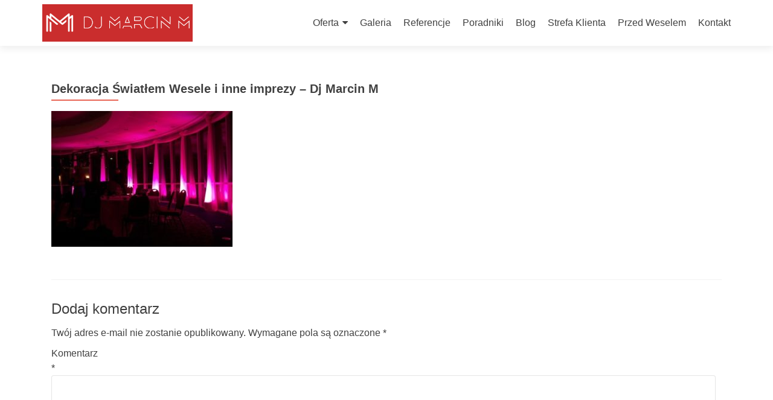

--- FILE ---
content_type: text/html; charset=UTF-8
request_url: https://djmarcinm.pl/oferta/dekoracja-swiatlem/uplighting/
body_size: 8926
content:
<!DOCTYPE html>

<html lang="pl-PL">

<head>

<meta charset="UTF-8">
<meta name="viewport" content="width=device-width, initial-scale=1">
<link rel="profile" href="http://gmpg.org/xfn/11">
<link rel="pingback" href="https://djmarcinm.pl/xmlrpc.php">

<meta name='robots' content='index, follow, max-image-preview:large, max-snippet:-1, max-video-preview:-1' />

	<!-- This site is optimized with the Yoast SEO plugin v20.12 - https://yoast.com/wordpress/plugins/seo/ -->
	<title>Dekoracja Światłem Wesele i inne imprezy - Dj Marcin M - Dj Marcin M - Dj i Wodzirej na Wesele - Więcej niż muzyka!</title>
	<link rel="canonical" href="https://djmarcinm.pl/oferta/dekoracja-swiatlem/uplighting/" />
	<meta property="og:locale" content="pl_PL" />
	<meta property="og:type" content="article" />
	<meta property="og:title" content="Dekoracja Światłem Wesele i inne imprezy - Dj Marcin M - Dj Marcin M - Dj i Wodzirej na Wesele - Więcej niż muzyka!" />
	<meta property="og:url" content="https://djmarcinm.pl/oferta/dekoracja-swiatlem/uplighting/" />
	<meta property="og:site_name" content="Dj Marcin M - Dj i Wodzirej na Wesele - Więcej niż muzyka!" />
	<meta property="article:modified_time" content="2016-12-13T09:59:57+00:00" />
	<meta property="og:image" content="https://djmarcinm.pl/oferta/dekoracja-swiatlem/uplighting" />
	<meta property="og:image:width" content="1080" />
	<meta property="og:image:height" content="810" />
	<meta property="og:image:type" content="image/jpeg" />
	<meta name="twitter:card" content="summary_large_image" />
	<script type="application/ld+json" class="yoast-schema-graph">{"@context":"https://schema.org","@graph":[{"@type":"WebPage","@id":"https://djmarcinm.pl/oferta/dekoracja-swiatlem/uplighting/","url":"https://djmarcinm.pl/oferta/dekoracja-swiatlem/uplighting/","name":"Dekoracja Światłem Wesele i inne imprezy - Dj Marcin M - Dj Marcin M - Dj i Wodzirej na Wesele - Więcej niż muzyka!","isPartOf":{"@id":"https://djmarcinm.pl/#website"},"primaryImageOfPage":{"@id":"https://djmarcinm.pl/oferta/dekoracja-swiatlem/uplighting/#primaryimage"},"image":{"@id":"https://djmarcinm.pl/oferta/dekoracja-swiatlem/uplighting/#primaryimage"},"thumbnailUrl":"https://djmarcinm.pl/wp-content/uploads/2016/12/Uplighting.jpg","datePublished":"2016-12-13T09:44:43+00:00","dateModified":"2016-12-13T09:59:57+00:00","breadcrumb":{"@id":"https://djmarcinm.pl/oferta/dekoracja-swiatlem/uplighting/#breadcrumb"},"inLanguage":"pl-PL","potentialAction":[{"@type":"ReadAction","target":["https://djmarcinm.pl/oferta/dekoracja-swiatlem/uplighting/"]}]},{"@type":"ImageObject","inLanguage":"pl-PL","@id":"https://djmarcinm.pl/oferta/dekoracja-swiatlem/uplighting/#primaryimage","url":"https://djmarcinm.pl/wp-content/uploads/2016/12/Uplighting.jpg","contentUrl":"https://djmarcinm.pl/wp-content/uploads/2016/12/Uplighting.jpg","width":1080,"height":810,"caption":"Dekoracja Światłem Wesele i inne imprezy - Dj Marcin M"},{"@type":"BreadcrumbList","@id":"https://djmarcinm.pl/oferta/dekoracja-swiatlem/uplighting/#breadcrumb","itemListElement":[{"@type":"ListItem","position":1,"name":"Strona główna","item":"https://djmarcinm.pl/"},{"@type":"ListItem","position":2,"name":"Oferta","item":"https://djmarcinm.pl/oferta/"},{"@type":"ListItem","position":3,"name":"Dekoracja Światłem","item":"https://djmarcinm.pl/oferta/dekoracja-swiatlem/"},{"@type":"ListItem","position":4,"name":"Dekoracja Światłem Wesele i inne imprezy &#8211; Dj Marcin M"}]},{"@type":"WebSite","@id":"https://djmarcinm.pl/#website","url":"https://djmarcinm.pl/","name":"Dj Marcin M - Dj i Wodzirej na Wesele - Więcej niż muzyka!","description":"Obsługa muzyczna wesel i innych imprez okolicznościowych na terenie całej Polski, w szczególności Trójmiasto - Gdańsk Gdynia Sopot, oraz całe Kaszuby. Konsultant ślubny, konferansjer, wodzirej.","publisher":{"@id":"https://djmarcinm.pl/#organization"},"potentialAction":[{"@type":"SearchAction","target":{"@type":"EntryPoint","urlTemplate":"https://djmarcinm.pl/?s={search_term_string}"},"query-input":"required name=search_term_string"}],"inLanguage":"pl-PL"},{"@type":"Organization","@id":"https://djmarcinm.pl/#organization","name":"Dj Marcin M","url":"https://djmarcinm.pl/","logo":{"@type":"ImageObject","inLanguage":"pl-PL","@id":"https://djmarcinm.pl/#/schema/logo/image/","url":"https://djmarcinm.pl/wp-content/uploads/2015/08/mm_DJ_MARCIN_M_logo_red.png","contentUrl":"https://djmarcinm.pl/wp-content/uploads/2015/08/mm_DJ_MARCIN_M_logo_red.png","width":1046,"height":210,"caption":"Dj Marcin M"},"image":{"@id":"https://djmarcinm.pl/#/schema/logo/image/"}}]}</script>
	<!-- / Yoast SEO plugin. -->


<link rel='dns-prefetch' href='//fonts.googleapis.com' />
<link rel="alternate" type="application/rss+xml" title="Dj Marcin M - Dj i Wodzirej na Wesele - Więcej niż muzyka! &raquo; Kanał z wpisami" href="https://djmarcinm.pl/feed/" />
<link rel="alternate" type="application/rss+xml" title="Dj Marcin M - Dj i Wodzirej na Wesele - Więcej niż muzyka! &raquo; Kanał z komentarzami" href="https://djmarcinm.pl/comments/feed/" />
<link rel="alternate" type="application/rss+xml" title="Dj Marcin M - Dj i Wodzirej na Wesele - Więcej niż muzyka! &raquo; Dekoracja Światłem Wesele i inne imprezy &#8211; Dj Marcin M Kanał z komentarzami" href="https://djmarcinm.pl/oferta/dekoracja-swiatlem/uplighting/feed/" />
		<!-- This site uses the Google Analytics by MonsterInsights plugin v8.18 - Using Analytics tracking - https://www.monsterinsights.com/ -->
		<!-- Note: MonsterInsights is not currently configured on this site. The site owner needs to authenticate with Google Analytics in the MonsterInsights settings panel. -->
					<!-- No tracking code set -->
				<!-- / Google Analytics by MonsterInsights -->
		<script type="text/javascript">
window._wpemojiSettings = {"baseUrl":"https:\/\/s.w.org\/images\/core\/emoji\/14.0.0\/72x72\/","ext":".png","svgUrl":"https:\/\/s.w.org\/images\/core\/emoji\/14.0.0\/svg\/","svgExt":".svg","source":{"concatemoji":"https:\/\/djmarcinm.pl\/wp-includes\/js\/wp-emoji-release.min.js?ver=6.2.2"}};
/*! This file is auto-generated */
!function(e,a,t){var n,r,o,i=a.createElement("canvas"),p=i.getContext&&i.getContext("2d");function s(e,t){p.clearRect(0,0,i.width,i.height),p.fillText(e,0,0);e=i.toDataURL();return p.clearRect(0,0,i.width,i.height),p.fillText(t,0,0),e===i.toDataURL()}function c(e){var t=a.createElement("script");t.src=e,t.defer=t.type="text/javascript",a.getElementsByTagName("head")[0].appendChild(t)}for(o=Array("flag","emoji"),t.supports={everything:!0,everythingExceptFlag:!0},r=0;r<o.length;r++)t.supports[o[r]]=function(e){if(p&&p.fillText)switch(p.textBaseline="top",p.font="600 32px Arial",e){case"flag":return s("\ud83c\udff3\ufe0f\u200d\u26a7\ufe0f","\ud83c\udff3\ufe0f\u200b\u26a7\ufe0f")?!1:!s("\ud83c\uddfa\ud83c\uddf3","\ud83c\uddfa\u200b\ud83c\uddf3")&&!s("\ud83c\udff4\udb40\udc67\udb40\udc62\udb40\udc65\udb40\udc6e\udb40\udc67\udb40\udc7f","\ud83c\udff4\u200b\udb40\udc67\u200b\udb40\udc62\u200b\udb40\udc65\u200b\udb40\udc6e\u200b\udb40\udc67\u200b\udb40\udc7f");case"emoji":return!s("\ud83e\udef1\ud83c\udffb\u200d\ud83e\udef2\ud83c\udfff","\ud83e\udef1\ud83c\udffb\u200b\ud83e\udef2\ud83c\udfff")}return!1}(o[r]),t.supports.everything=t.supports.everything&&t.supports[o[r]],"flag"!==o[r]&&(t.supports.everythingExceptFlag=t.supports.everythingExceptFlag&&t.supports[o[r]]);t.supports.everythingExceptFlag=t.supports.everythingExceptFlag&&!t.supports.flag,t.DOMReady=!1,t.readyCallback=function(){t.DOMReady=!0},t.supports.everything||(n=function(){t.readyCallback()},a.addEventListener?(a.addEventListener("DOMContentLoaded",n,!1),e.addEventListener("load",n,!1)):(e.attachEvent("onload",n),a.attachEvent("onreadystatechange",function(){"complete"===a.readyState&&t.readyCallback()})),(e=t.source||{}).concatemoji?c(e.concatemoji):e.wpemoji&&e.twemoji&&(c(e.twemoji),c(e.wpemoji)))}(window,document,window._wpemojiSettings);
</script>
<style type="text/css">
img.wp-smiley,
img.emoji {
	display: inline !important;
	border: none !important;
	box-shadow: none !important;
	height: 1em !important;
	width: 1em !important;
	margin: 0 0.07em !important;
	vertical-align: -0.1em !important;
	background: none !important;
	padding: 0 !important;
}
</style>
	<link rel='stylesheet' id='twb-open-sans-css' href='https://fonts.googleapis.com/css?family=Open+Sans%3A300%2C400%2C500%2C600%2C700%2C800&#038;display=swap&#038;ver=6.2.2' type='text/css' media='all' />
<link rel='stylesheet' id='twbbwg-global-css' href='https://djmarcinm.pl/wp-content/plugins/photo-gallery/booster/assets/css/global.css?ver=1.0.0' type='text/css' media='all' />
<link rel='stylesheet' id='wp-block-library-css' href='https://djmarcinm.pl/wp-includes/css/dist/block-library/style.min.css?ver=6.2.2' type='text/css' media='all' />
<link rel='stylesheet' id='classic-theme-styles-css' href='https://djmarcinm.pl/wp-includes/css/classic-themes.min.css?ver=6.2.2' type='text/css' media='all' />
<style id='global-styles-inline-css' type='text/css'>
body{--wp--preset--color--black: #000000;--wp--preset--color--cyan-bluish-gray: #abb8c3;--wp--preset--color--white: #ffffff;--wp--preset--color--pale-pink: #f78da7;--wp--preset--color--vivid-red: #cf2e2e;--wp--preset--color--luminous-vivid-orange: #ff6900;--wp--preset--color--luminous-vivid-amber: #fcb900;--wp--preset--color--light-green-cyan: #7bdcb5;--wp--preset--color--vivid-green-cyan: #00d084;--wp--preset--color--pale-cyan-blue: #8ed1fc;--wp--preset--color--vivid-cyan-blue: #0693e3;--wp--preset--color--vivid-purple: #9b51e0;--wp--preset--gradient--vivid-cyan-blue-to-vivid-purple: linear-gradient(135deg,rgba(6,147,227,1) 0%,rgb(155,81,224) 100%);--wp--preset--gradient--light-green-cyan-to-vivid-green-cyan: linear-gradient(135deg,rgb(122,220,180) 0%,rgb(0,208,130) 100%);--wp--preset--gradient--luminous-vivid-amber-to-luminous-vivid-orange: linear-gradient(135deg,rgba(252,185,0,1) 0%,rgba(255,105,0,1) 100%);--wp--preset--gradient--luminous-vivid-orange-to-vivid-red: linear-gradient(135deg,rgba(255,105,0,1) 0%,rgb(207,46,46) 100%);--wp--preset--gradient--very-light-gray-to-cyan-bluish-gray: linear-gradient(135deg,rgb(238,238,238) 0%,rgb(169,184,195) 100%);--wp--preset--gradient--cool-to-warm-spectrum: linear-gradient(135deg,rgb(74,234,220) 0%,rgb(151,120,209) 20%,rgb(207,42,186) 40%,rgb(238,44,130) 60%,rgb(251,105,98) 80%,rgb(254,248,76) 100%);--wp--preset--gradient--blush-light-purple: linear-gradient(135deg,rgb(255,206,236) 0%,rgb(152,150,240) 100%);--wp--preset--gradient--blush-bordeaux: linear-gradient(135deg,rgb(254,205,165) 0%,rgb(254,45,45) 50%,rgb(107,0,62) 100%);--wp--preset--gradient--luminous-dusk: linear-gradient(135deg,rgb(255,203,112) 0%,rgb(199,81,192) 50%,rgb(65,88,208) 100%);--wp--preset--gradient--pale-ocean: linear-gradient(135deg,rgb(255,245,203) 0%,rgb(182,227,212) 50%,rgb(51,167,181) 100%);--wp--preset--gradient--electric-grass: linear-gradient(135deg,rgb(202,248,128) 0%,rgb(113,206,126) 100%);--wp--preset--gradient--midnight: linear-gradient(135deg,rgb(2,3,129) 0%,rgb(40,116,252) 100%);--wp--preset--duotone--dark-grayscale: url('#wp-duotone-dark-grayscale');--wp--preset--duotone--grayscale: url('#wp-duotone-grayscale');--wp--preset--duotone--purple-yellow: url('#wp-duotone-purple-yellow');--wp--preset--duotone--blue-red: url('#wp-duotone-blue-red');--wp--preset--duotone--midnight: url('#wp-duotone-midnight');--wp--preset--duotone--magenta-yellow: url('#wp-duotone-magenta-yellow');--wp--preset--duotone--purple-green: url('#wp-duotone-purple-green');--wp--preset--duotone--blue-orange: url('#wp-duotone-blue-orange');--wp--preset--font-size--small: 13px;--wp--preset--font-size--medium: 20px;--wp--preset--font-size--large: 36px;--wp--preset--font-size--x-large: 42px;--wp--preset--spacing--20: 0.44rem;--wp--preset--spacing--30: 0.67rem;--wp--preset--spacing--40: 1rem;--wp--preset--spacing--50: 1.5rem;--wp--preset--spacing--60: 2.25rem;--wp--preset--spacing--70: 3.38rem;--wp--preset--spacing--80: 5.06rem;--wp--preset--shadow--natural: 6px 6px 9px rgba(0, 0, 0, 0.2);--wp--preset--shadow--deep: 12px 12px 50px rgba(0, 0, 0, 0.4);--wp--preset--shadow--sharp: 6px 6px 0px rgba(0, 0, 0, 0.2);--wp--preset--shadow--outlined: 6px 6px 0px -3px rgba(255, 255, 255, 1), 6px 6px rgba(0, 0, 0, 1);--wp--preset--shadow--crisp: 6px 6px 0px rgba(0, 0, 0, 1);}:where(.is-layout-flex){gap: 0.5em;}body .is-layout-flow > .alignleft{float: left;margin-inline-start: 0;margin-inline-end: 2em;}body .is-layout-flow > .alignright{float: right;margin-inline-start: 2em;margin-inline-end: 0;}body .is-layout-flow > .aligncenter{margin-left: auto !important;margin-right: auto !important;}body .is-layout-constrained > .alignleft{float: left;margin-inline-start: 0;margin-inline-end: 2em;}body .is-layout-constrained > .alignright{float: right;margin-inline-start: 2em;margin-inline-end: 0;}body .is-layout-constrained > .aligncenter{margin-left: auto !important;margin-right: auto !important;}body .is-layout-constrained > :where(:not(.alignleft):not(.alignright):not(.alignfull)){max-width: var(--wp--style--global--content-size);margin-left: auto !important;margin-right: auto !important;}body .is-layout-constrained > .alignwide{max-width: var(--wp--style--global--wide-size);}body .is-layout-flex{display: flex;}body .is-layout-flex{flex-wrap: wrap;align-items: center;}body .is-layout-flex > *{margin: 0;}:where(.wp-block-columns.is-layout-flex){gap: 2em;}.has-black-color{color: var(--wp--preset--color--black) !important;}.has-cyan-bluish-gray-color{color: var(--wp--preset--color--cyan-bluish-gray) !important;}.has-white-color{color: var(--wp--preset--color--white) !important;}.has-pale-pink-color{color: var(--wp--preset--color--pale-pink) !important;}.has-vivid-red-color{color: var(--wp--preset--color--vivid-red) !important;}.has-luminous-vivid-orange-color{color: var(--wp--preset--color--luminous-vivid-orange) !important;}.has-luminous-vivid-amber-color{color: var(--wp--preset--color--luminous-vivid-amber) !important;}.has-light-green-cyan-color{color: var(--wp--preset--color--light-green-cyan) !important;}.has-vivid-green-cyan-color{color: var(--wp--preset--color--vivid-green-cyan) !important;}.has-pale-cyan-blue-color{color: var(--wp--preset--color--pale-cyan-blue) !important;}.has-vivid-cyan-blue-color{color: var(--wp--preset--color--vivid-cyan-blue) !important;}.has-vivid-purple-color{color: var(--wp--preset--color--vivid-purple) !important;}.has-black-background-color{background-color: var(--wp--preset--color--black) !important;}.has-cyan-bluish-gray-background-color{background-color: var(--wp--preset--color--cyan-bluish-gray) !important;}.has-white-background-color{background-color: var(--wp--preset--color--white) !important;}.has-pale-pink-background-color{background-color: var(--wp--preset--color--pale-pink) !important;}.has-vivid-red-background-color{background-color: var(--wp--preset--color--vivid-red) !important;}.has-luminous-vivid-orange-background-color{background-color: var(--wp--preset--color--luminous-vivid-orange) !important;}.has-luminous-vivid-amber-background-color{background-color: var(--wp--preset--color--luminous-vivid-amber) !important;}.has-light-green-cyan-background-color{background-color: var(--wp--preset--color--light-green-cyan) !important;}.has-vivid-green-cyan-background-color{background-color: var(--wp--preset--color--vivid-green-cyan) !important;}.has-pale-cyan-blue-background-color{background-color: var(--wp--preset--color--pale-cyan-blue) !important;}.has-vivid-cyan-blue-background-color{background-color: var(--wp--preset--color--vivid-cyan-blue) !important;}.has-vivid-purple-background-color{background-color: var(--wp--preset--color--vivid-purple) !important;}.has-black-border-color{border-color: var(--wp--preset--color--black) !important;}.has-cyan-bluish-gray-border-color{border-color: var(--wp--preset--color--cyan-bluish-gray) !important;}.has-white-border-color{border-color: var(--wp--preset--color--white) !important;}.has-pale-pink-border-color{border-color: var(--wp--preset--color--pale-pink) !important;}.has-vivid-red-border-color{border-color: var(--wp--preset--color--vivid-red) !important;}.has-luminous-vivid-orange-border-color{border-color: var(--wp--preset--color--luminous-vivid-orange) !important;}.has-luminous-vivid-amber-border-color{border-color: var(--wp--preset--color--luminous-vivid-amber) !important;}.has-light-green-cyan-border-color{border-color: var(--wp--preset--color--light-green-cyan) !important;}.has-vivid-green-cyan-border-color{border-color: var(--wp--preset--color--vivid-green-cyan) !important;}.has-pale-cyan-blue-border-color{border-color: var(--wp--preset--color--pale-cyan-blue) !important;}.has-vivid-cyan-blue-border-color{border-color: var(--wp--preset--color--vivid-cyan-blue) !important;}.has-vivid-purple-border-color{border-color: var(--wp--preset--color--vivid-purple) !important;}.has-vivid-cyan-blue-to-vivid-purple-gradient-background{background: var(--wp--preset--gradient--vivid-cyan-blue-to-vivid-purple) !important;}.has-light-green-cyan-to-vivid-green-cyan-gradient-background{background: var(--wp--preset--gradient--light-green-cyan-to-vivid-green-cyan) !important;}.has-luminous-vivid-amber-to-luminous-vivid-orange-gradient-background{background: var(--wp--preset--gradient--luminous-vivid-amber-to-luminous-vivid-orange) !important;}.has-luminous-vivid-orange-to-vivid-red-gradient-background{background: var(--wp--preset--gradient--luminous-vivid-orange-to-vivid-red) !important;}.has-very-light-gray-to-cyan-bluish-gray-gradient-background{background: var(--wp--preset--gradient--very-light-gray-to-cyan-bluish-gray) !important;}.has-cool-to-warm-spectrum-gradient-background{background: var(--wp--preset--gradient--cool-to-warm-spectrum) !important;}.has-blush-light-purple-gradient-background{background: var(--wp--preset--gradient--blush-light-purple) !important;}.has-blush-bordeaux-gradient-background{background: var(--wp--preset--gradient--blush-bordeaux) !important;}.has-luminous-dusk-gradient-background{background: var(--wp--preset--gradient--luminous-dusk) !important;}.has-pale-ocean-gradient-background{background: var(--wp--preset--gradient--pale-ocean) !important;}.has-electric-grass-gradient-background{background: var(--wp--preset--gradient--electric-grass) !important;}.has-midnight-gradient-background{background: var(--wp--preset--gradient--midnight) !important;}.has-small-font-size{font-size: var(--wp--preset--font-size--small) !important;}.has-medium-font-size{font-size: var(--wp--preset--font-size--medium) !important;}.has-large-font-size{font-size: var(--wp--preset--font-size--large) !important;}.has-x-large-font-size{font-size: var(--wp--preset--font-size--x-large) !important;}
.wp-block-navigation a:where(:not(.wp-element-button)){color: inherit;}
:where(.wp-block-columns.is-layout-flex){gap: 2em;}
.wp-block-pullquote{font-size: 1.5em;line-height: 1.6;}
</style>
<link rel='stylesheet' id='bwg_fonts-css' href='https://djmarcinm.pl/wp-content/plugins/photo-gallery/css/bwg-fonts/fonts.css?ver=0.0.1' type='text/css' media='all' />
<link rel='stylesheet' id='sumoselect-css' href='https://djmarcinm.pl/wp-content/plugins/photo-gallery/css/sumoselect.min.css?ver=3.4.6' type='text/css' media='all' />
<link rel='stylesheet' id='mCustomScrollbar-css' href='https://djmarcinm.pl/wp-content/plugins/photo-gallery/css/jquery.mCustomScrollbar.min.css?ver=3.1.5' type='text/css' media='all' />
<link rel='stylesheet' id='bwg_frontend-css' href='https://djmarcinm.pl/wp-content/plugins/photo-gallery/css/styles.min.css?ver=1.8.17' type='text/css' media='all' />
<link rel='stylesheet' id='zerif_font_all-css' href='//fonts.googleapis.com/css?family=Open+Sans%3A300%2C300italic%2C400%2C400italic%2C600%2C600italic%2C700%2C700italic%2C800%2C800italic&#038;subset=latin&#038;ver=6.2.2' type='text/css' media='all' />
<link rel='stylesheet' id='zerif_bootstrap_style-css' href='https://djmarcinm.pl/wp-content/themes/zerif-lite/css/bootstrap.css?ver=6.2.2' type='text/css' media='all' />
<link rel='stylesheet' id='zerif_fontawesome-css' href='https://djmarcinm.pl/wp-content/themes/zerif-lite/css/font-awesome.min.css?ver=v1' type='text/css' media='all' />
<link rel='stylesheet' id='zerif_style-css' href='https://djmarcinm.pl/wp-content/themes/zerif-lite/style.css?ver=1.8.5.47' type='text/css' media='all' />
<style id='zerif_style-inline-css' type='text/css'>
body.home.page:not(.page-template-template-frontpage) {
			background-image: none !important;
		}
</style>
<link rel='stylesheet' id='zerif_responsive_style-css' href='https://djmarcinm.pl/wp-content/themes/zerif-lite/css/responsive.css?ver=1.8.5.47' type='text/css' media='all' />
<!--[if lt IE 9]>
<link rel='stylesheet' id='zerif_ie_style-css' href='https://djmarcinm.pl/wp-content/themes/zerif-lite/css/ie.css?ver=1.8.5.47' type='text/css' media='all' />
<![endif]-->
<script type='text/javascript' src='https://djmarcinm.pl/wp-includes/js/jquery/jquery.min.js?ver=3.6.4' id='jquery-core-js'></script>
<script type='text/javascript' src='https://djmarcinm.pl/wp-includes/js/jquery/jquery-migrate.min.js?ver=3.4.0' id='jquery-migrate-js'></script>
<script type='text/javascript' src='https://djmarcinm.pl/wp-content/plugins/photo-gallery/booster/assets/js/circle-progress.js?ver=1.2.2' id='twbbwg-circle-js'></script>
<script type='text/javascript' id='twbbwg-global-js-extra'>
/* <![CDATA[ */
var twb = {"nonce":"3be788feac","ajax_url":"https:\/\/djmarcinm.pl\/wp-admin\/admin-ajax.php","plugin_url":"https:\/\/djmarcinm.pl\/wp-content\/plugins\/photo-gallery\/booster","href":"https:\/\/djmarcinm.pl\/wp-admin\/admin.php?page=twbbwg_photo-gallery"};
var twb = {"nonce":"3be788feac","ajax_url":"https:\/\/djmarcinm.pl\/wp-admin\/admin-ajax.php","plugin_url":"https:\/\/djmarcinm.pl\/wp-content\/plugins\/photo-gallery\/booster","href":"https:\/\/djmarcinm.pl\/wp-admin\/admin.php?page=twbbwg_photo-gallery"};
/* ]]> */
</script>
<script type='text/javascript' src='https://djmarcinm.pl/wp-content/plugins/photo-gallery/booster/assets/js/global.js?ver=1.0.0' id='twbbwg-global-js'></script>
<script type='text/javascript' src='https://djmarcinm.pl/wp-content/plugins/photo-gallery/js/jquery.sumoselect.min.js?ver=3.4.6' id='sumoselect-js'></script>
<script type='text/javascript' src='https://djmarcinm.pl/wp-content/plugins/photo-gallery/js/tocca.min.js?ver=2.0.9' id='bwg_mobile-js'></script>
<script type='text/javascript' src='https://djmarcinm.pl/wp-content/plugins/photo-gallery/js/jquery.mCustomScrollbar.concat.min.js?ver=3.1.5' id='mCustomScrollbar-js'></script>
<script type='text/javascript' src='https://djmarcinm.pl/wp-content/plugins/photo-gallery/js/jquery.fullscreen.min.js?ver=0.6.0' id='jquery-fullscreen-js'></script>
<script type='text/javascript' id='bwg_frontend-js-extra'>
/* <![CDATA[ */
var bwg_objectsL10n = {"bwg_field_required":"field is required.","bwg_mail_validation":"To nie jest prawid\u0142owy adres e-mail. ","bwg_search_result":"Nie ma \u017cadnych zdj\u0119\u0107 pasuj\u0105cych do wyszukiwania.","bwg_select_tag":"Select Tag","bwg_order_by":"Order By","bwg_search":"Szukaj","bwg_show_ecommerce":"Poka\u017c sklep","bwg_hide_ecommerce":"Ukryj sklep","bwg_show_comments":"Poka\u017c komentarze","bwg_hide_comments":"Ukryj komentarze","bwg_restore":"Przywr\u00f3\u0107","bwg_maximize":"Maksymalizacji","bwg_fullscreen":"Pe\u0142ny ekran","bwg_exit_fullscreen":"Zamknij tryb pe\u0142noekranowy","bwg_search_tag":"SEARCH...","bwg_tag_no_match":"No tags found","bwg_all_tags_selected":"All tags selected","bwg_tags_selected":"tags selected","play":"Odtw\u00f3rz","pause":"Pauza","is_pro":"","bwg_play":"Odtw\u00f3rz","bwg_pause":"Pauza","bwg_hide_info":"Ukryj informacje","bwg_show_info":"Poka\u017c informacje","bwg_hide_rating":"Ukryj oceni\u0142","bwg_show_rating":"Poka\u017c ocen\u0119","ok":"Ok","cancel":"Anuluj","select_all":"Wybierz wszystkie","lazy_load":"0","lazy_loader":"https:\/\/djmarcinm.pl\/wp-content\/plugins\/photo-gallery\/images\/ajax_loader.png","front_ajax":"0","bwg_tag_see_all":"see all tags","bwg_tag_see_less":"see less tags"};
/* ]]> */
</script>
<script type='text/javascript' src='https://djmarcinm.pl/wp-content/plugins/photo-gallery/js/scripts.min.js?ver=1.8.17' id='bwg_frontend-js'></script>
<!--[if lt IE 9]>
<script type='text/javascript' src='https://djmarcinm.pl/wp-content/themes/zerif-lite/js/html5.js?ver=6.2.2' id='zerif_html5-js'></script>
<![endif]-->
<link rel="https://api.w.org/" href="https://djmarcinm.pl/wp-json/" /><link rel="alternate" type="application/json" href="https://djmarcinm.pl/wp-json/wp/v2/media/1977" /><link rel="EditURI" type="application/rsd+xml" title="RSD" href="https://djmarcinm.pl/xmlrpc.php?rsd" />
<link rel="wlwmanifest" type="application/wlwmanifest+xml" href="https://djmarcinm.pl/wp-includes/wlwmanifest.xml" />
<meta name="generator" content="WordPress 6.2.2" />
<link rel='shortlink' href='https://djmarcinm.pl/?p=1977' />
<link rel="alternate" type="application/json+oembed" href="https://djmarcinm.pl/wp-json/oembed/1.0/embed?url=https%3A%2F%2Fdjmarcinm.pl%2Foferta%2Fdekoracja-swiatlem%2Fuplighting%2F" />
<link rel="alternate" type="text/xml+oembed" href="https://djmarcinm.pl/wp-json/oembed/1.0/embed?url=https%3A%2F%2Fdjmarcinm.pl%2Foferta%2Fdekoracja-swiatlem%2Fuplighting%2F&#038;format=xml" />
<!-- Enter your scripts here --><style type="text/css" id="custom-background-css">
body.custom-background { background-image: url("https://djmarcinm.pl/wp-content/uploads/2015/08/para_mloda_dj_wide.jpg"); background-position: left top; background-size: auto; background-repeat: repeat; background-attachment: scroll; }
</style>
	<link rel="icon" href="https://djmarcinm.pl/wp-content/uploads/2015/08/cropped-mm_logo_red-—-kopia-32x32.png" sizes="32x32" />
<link rel="icon" href="https://djmarcinm.pl/wp-content/uploads/2015/08/cropped-mm_logo_red-—-kopia-192x192.png" sizes="192x192" />
<link rel="apple-touch-icon" href="https://djmarcinm.pl/wp-content/uploads/2015/08/cropped-mm_logo_red-—-kopia-180x180.png" />
<meta name="msapplication-TileImage" content="https://djmarcinm.pl/wp-content/uploads/2015/08/cropped-mm_logo_red-—-kopia-270x270.png" />

</head>


	<body class="attachment attachment-template-default attachmentid-1977 attachment-jpeg wp-custom-logo group-blog" >

	

<div id="mobilebgfix">
	<div class="mobile-bg-fix-img-wrap">
		<div class="mobile-bg-fix-img"></div>
	</div>
	<div class="mobile-bg-fix-whole-site">


<header id="home" class="header" itemscope="itemscope" itemtype="http://schema.org/WPHeader">

	<div id="main-nav" class="navbar navbar-inverse bs-docs-nav" role="banner">

		<div class="container">

			
			<div class="navbar-header responsive-logo">

				<button class="navbar-toggle collapsed" type="button" data-toggle="collapse" data-target=".bs-navbar-collapse">

				<span class="sr-only">Toggle navigation</span>

				<span class="icon-bar"></span>

				<span class="icon-bar"></span>

				<span class="icon-bar"></span>

				</button>

					<div class="navbar-brand" itemscope itemtype="http://schema.org/Organization">

						<a href="https://djmarcinm.pl/" class="custom-logo-link" rel="home"><img width="843" height="210" src="https://djmarcinm.pl/wp-content/uploads/2015/08/cropped-mm_DJ_MARCIN_M_logo_red.png" class="custom-logo" alt="Dj Marcin M &#8211; Dj i Wodzirej na Wesele &#8211; Więcej niż muzyka!" decoding="async" srcset="https://djmarcinm.pl/wp-content/uploads/2015/08/cropped-mm_DJ_MARCIN_M_logo_red.png 843w, https://djmarcinm.pl/wp-content/uploads/2015/08/cropped-mm_DJ_MARCIN_M_logo_red-300x75.png 300w, https://djmarcinm.pl/wp-content/uploads/2015/08/cropped-mm_DJ_MARCIN_M_logo_red-768x191.png 768w" sizes="(max-width: 843px) 100vw, 843px" /></a>
					</div> <!-- /.navbar-brand -->

				</div> <!-- /.navbar-header -->

			
		
		<nav class="navbar-collapse bs-navbar-collapse collapse" id="site-navigation" itemscope itemtype="http://schema.org/SiteNavigationElement">
			<a class="screen-reader-text skip-link" href="#content">Skip to content</a>
			<ul id="menu-menu-polskie" class="nav navbar-nav navbar-right responsive-nav main-nav-list"><li id="menu-item-148" class="menu-item menu-item-type-post_type menu-item-object-page menu-item-has-children menu-item-148"><a href="https://djmarcinm.pl/oferta/">Oferta</a>
<ul class="sub-menu">
	<li id="menu-item-164" class="menu-item menu-item-type-post_type menu-item-object-page menu-item-164"><a href="https://djmarcinm.pl/oferta/dj-i-wodzirej-na-twoje-wesele/">Dj i Wodzirej na Twoje wesele</a></li>
	<li id="menu-item-167" class="menu-item menu-item-type-post_type menu-item-object-page menu-item-has-children menu-item-167"><a href="https://djmarcinm.pl/oferta/obsluga-muzyczna-imprez/">Obsługa muzyczna imprez</a>
	<ul class="sub-menu">
		<li id="menu-item-208" class="menu-item menu-item-type-post_type menu-item-object-page menu-item-208"><a href="https://djmarcinm.pl/oferta/dj-i-wodzirej-na-twoje-wesele/">Dj i Wodzirej na Twoje wesele</a></li>
		<li id="menu-item-284" class="menu-item menu-item-type-post_type menu-item-object-page menu-item-284"><a href="https://djmarcinm.pl/oferta/obsluga-muzyczna-imprez/dj-na-rocznice-jubileusz/">Dj na Rocznicę, Jubileusz</a></li>
		<li id="menu-item-207" class="menu-item menu-item-type-post_type menu-item-object-page menu-item-207"><a href="https://djmarcinm.pl/?page_id=204">Dj na osiemnastkę</a></li>
		<li id="menu-item-299" class="menu-item menu-item-type-post_type menu-item-object-page menu-item-299"><a href="https://djmarcinm.pl/oferta/obsluga-muzyczna-imprez/dj-na-urodziny/">Dj na urodziny</a></li>
	</ul>
</li>
	<li id="menu-item-1982" class="menu-item menu-item-type-post_type menu-item-object-page menu-item-1982"><a href="https://djmarcinm.pl/oferta/dekoracja-swiatlem/">Dekoracja Światłem</a></li>
	<li id="menu-item-268" class="menu-item menu-item-type-post_type menu-item-object-page menu-item-268"><a href="https://djmarcinm.pl/ekipa/">Ekipa</a></li>
</ul>
</li>
<li id="menu-item-232" class="menu-item menu-item-type-post_type menu-item-object-page menu-item-232"><a href="https://djmarcinm.pl/galeria/">Galeria</a></li>
<li id="menu-item-54" class="menu-item menu-item-type-taxonomy menu-item-object-category menu-item-54"><a href="https://djmarcinm.pl/category/referencje/">Referencje</a></li>
<li id="menu-item-90" class="menu-item menu-item-type-taxonomy menu-item-object-category menu-item-90"><a href="https://djmarcinm.pl/category/poradniki/">Poradniki</a></li>
<li id="menu-item-253" class="menu-item menu-item-type-taxonomy menu-item-object-category menu-item-253"><a href="https://djmarcinm.pl/category/blog/">Blog</a></li>
<li id="menu-item-333" class="menu-item menu-item-type-taxonomy menu-item-object-category menu-item-333"><a href="https://djmarcinm.pl/category/strefa-klienta/">Strefa Klienta</a></li>
<li id="menu-item-6344" class="menu-item menu-item-type-post_type menu-item-object-page menu-item-6344"><a href="https://djmarcinm.pl/przed-weselem/">Przed Weselem</a></li>
<li id="menu-item-624" class="menu-item menu-item-type-custom menu-item-object-custom menu-item-624"><a href="https://www.djmarcinm.pl/#footer">Kontakt</a></li>
</ul>		</nav>

		
		</div> <!-- /.container -->

		
	</div> <!-- /#main-nav -->
	<!-- / END TOP BAR -->

<div class="clear"></div>

</header> <!-- / END HOME SECTION  -->


<div id="content" class="site-content">

	<div class="container">

				<div class="content-left-wrap col-md-12">				<div id="primary" class="content-area">

			<main itemscope itemtype="http://schema.org/WebPageElement" itemprop="mainContentOfPage" id="main" class="site-main">

				<article id="post-1977" class="post-1977 attachment type-attachment status-inherit hentry">

	<header class="entry-header">

		<span class="date updated published">13 grudnia 2016</span>
		<span class="vcard author byline"><a href="https://djmarcinm.pl/author/admin/" class="fn">admin</a></span>

				<h1 class="entry-title" itemprop="headline">Dekoracja Światłem Wesele i inne imprezy &#8211; Dj Marcin M</h1>
		
	</header><!-- .entry-header -->

	<div class="entry-content">

		<p class="attachment"><a href='https://djmarcinm.pl/wp-content/uploads/2016/12/Uplighting.jpg'><img width="300" height="225" src="https://djmarcinm.pl/wp-content/uploads/2016/12/Uplighting-300x225.jpg" class="attachment-medium size-medium" alt="Dekoracja Światłem Wesele i inne imprezy - Dj Marcin M" decoding="async" loading="lazy" srcset="https://djmarcinm.pl/wp-content/uploads/2016/12/Uplighting-300x225.jpg 300w, https://djmarcinm.pl/wp-content/uploads/2016/12/Uplighting-768x576.jpg 768w, https://djmarcinm.pl/wp-content/uploads/2016/12/Uplighting-1024x768.jpg 1024w, https://djmarcinm.pl/wp-content/uploads/2016/12/Uplighting-285x214.jpg 285w, https://djmarcinm.pl/wp-content/uploads/2016/12/Uplighting.jpg 1080w" sizes="(max-width: 300px) 100vw, 300px" /></a></p>

	</div><!-- .entry-content -->

	
</article><!-- #post-## -->

<div id="comments" class="comments-area">

	
	
		<div id="respond" class="comment-respond">
		<h3 id="reply-title" class="comment-reply-title">Dodaj komentarz <small><a rel="nofollow" id="cancel-comment-reply-link" href="/oferta/dekoracja-swiatlem/uplighting/#respond" style="display:none;">Anuluj pisanie odpowiedzi</a></small></h3><form action="https://djmarcinm.pl/wp-comments-post.php" method="post" id="commentform" class="comment-form" novalidate><p class="comment-notes"><span id="email-notes">Twój adres e-mail nie zostanie opublikowany.</span> <span class="required-field-message">Wymagane pola są oznaczone <span class="required">*</span></span></p><p class="comment-form-comment"><label for="comment">Komentarz <span class="required">*</span></label> <textarea id="comment" name="comment" cols="45" rows="8" maxlength="65525" required></textarea></p><p class="comment-form-author"><label for="author">Nazwa <span class="required">*</span></label> <input id="author" name="author" type="text" value="" size="30" maxlength="245" autocomplete="name" required /></p>
<p class="comment-form-email"><label for="email">E-mail <span class="required">*</span></label> <input id="email" name="email" type="email" value="" size="30" maxlength="100" aria-describedby="email-notes" autocomplete="email" required /></p>
<p class="comment-form-url"><label for="url">Witryna internetowa</label> <input id="url" name="url" type="url" value="" size="30" maxlength="200" autocomplete="url" /></p>
<p class="form-submit"><input name="submit" type="submit" id="submit" class="submit" value="Opublikuj komentarz" /> <input type='hidden' name='comment_post_ID' value='1977' id='comment_post_ID' />
<input type='hidden' name='comment_parent' id='comment_parent' value='0' />
</p></form>	</div><!-- #respond -->
	
</div><!-- #comments -->

			</main><!-- #main -->

		</div><!-- #primary -->

	</div>	</div><!-- .container -->


</div><!-- .site-content -->


<footer id="footer" itemscope="itemscope" itemtype="http://schema.org/WPFooter">

	
	<div class="container">

		
		<div class="col-md-3 company-details"><div class="icon-top red-text"><a target="_blank" href="https://www.google.com.sg/maps/place/Dj Marcin Młodzikowski   ul. Konopnickiej 50A   84-200 Wejherowo"><img src="https://www.djmarcinm.pl/wp-content/uploads/2016/12/map25-redish.png" alt="" /></a></div><div class="zerif-footer-address">Dj Marcin Młodzikowski   <br />ul. Konopnickiej 50A   <br />84-200 Wejherowo</div></div><div class="col-md-3 company-details"><div class="icon-top green-text"><a href="mailto:kontakt@djmarcinm.pl"><img src="https://www.djmarcinm.pl/wp-content/uploads/2016/12/envelope4-green.png" alt="" /></a></div><div class="zerif-footer-email"><a href="mailto:kontakt@djmarcinm.pl">kontakt@djmarcinm.pl</a></div></div><div class="col-md-3 company-details"><div class="icon-top blue-text"><a href="tel: +48 504 576 543"><img src="https://www.djmarcinm.pl/wp-content/uploads/2016/12/telephone65-blue.png" alt="" /></a></div><div class="zerif-footer-phone"><a href="tel:+48 504 576 543">+48 504 576 543</a></div></div><div class="col-md-3 copyright"><ul class="social"><li id="facebook"><a href="https://www.facebook.com/wodzirejmarcin"><span class="sr-only">Facebook link</span> <i class="fa fa-facebook"></i></a></li><li id="twitter"><a href="https://twitter.com/DjMarcinM"><span class="sr-only">Twitter link</span> <i class="fa fa-twitter"></i></a></li><li id="linkedin"><a href="https://pl.linkedin.com/pub/marcin-młodzikowski/107/732/915"><span class="sr-only">Linkedin link</span> <i class="fa fa-linkedin"></i></a></li></ul><!-- .social --><p id="zerif-copyright">Wszelkie prawa zastrzeżone 2017 Marcin Młodzikowski</p><div class="zerif-copyright-box"><a class="zerif-copyright" rel="nofollow">Zerif Lite </a>developed by <a class="zerif-copyright" href="https://themeisle.com"  rel="nofollow">ThemeIsle</a></div></div>	</div> <!-- / END CONTAINER -->

</footer> <!-- / END FOOOTER  -->


	</div><!-- mobile-bg-fix-whole-site -->
</div><!-- .mobile-bg-fix-wrap -->


<!-- Enter your scripts here --><script type='text/javascript' src='https://djmarcinm.pl/wp-content/themes/zerif-lite/js/bootstrap.min.js?ver=1.8.5.47' id='zerif_bootstrap_script-js'></script>
<script type='text/javascript' src='https://djmarcinm.pl/wp-content/themes/zerif-lite/js/jquery.knob.js?ver=1.8.5.47' id='zerif_knob_nav-js'></script>
<script type='text/javascript' src='https://djmarcinm.pl/wp-content/themes/zerif-lite/js/smoothscroll.js?ver=1.8.5.47' id='zerif_smoothscroll-js'></script>
<script type='text/javascript' src='https://djmarcinm.pl/wp-content/themes/zerif-lite/js/scrollReveal.js?ver=1.8.5.47' id='zerif_scrollReveal_script-js'></script>
<script type='text/javascript' src='https://djmarcinm.pl/wp-content/themes/zerif-lite/js/zerif.js?ver=1.8.5.47' id='zerif_script-js'></script>
<script type='text/javascript' src='https://djmarcinm.pl/wp-includes/js/comment-reply.min.js?ver=6.2.2' id='comment-reply-js'></script>


</body>

</html>
